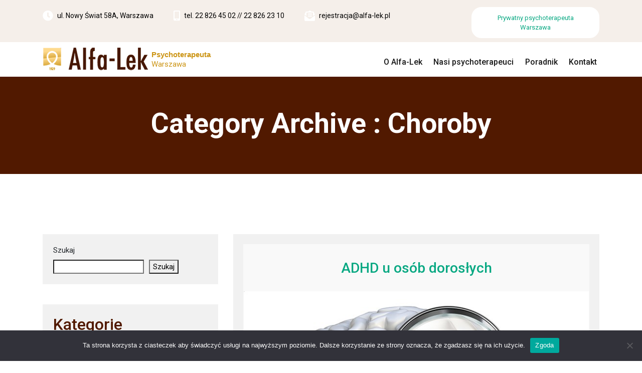

--- FILE ---
content_type: text/html; charset=UTF-8
request_url: https://psychoterapeuta.com.pl/category/choroby/
body_size: 8382
content:
<!doctype html><html lang="pl-PL"><head><meta http-equiv="X-UA-Compatible" content="IE=edge"><meta name="viewport" content="width=device-width, initial-scale=1.0"><meta charset="UTF-8"><meta name='robots' content='index, follow, max-image-preview:large, max-snippet:-1, max-video-preview:-1' /><link media="all" href="https://psychoterapeuta.com.pl/wp-content/cache/autoptimize/css/autoptimize_4473968853ed113df78f54d895f0b198.css" rel="stylesheet"><title>Archiwa Choroby - Psychoterapeuta</title><link rel="canonical" href="https://psychoterapeuta.com.pl/category/choroby/" /><meta property="og:locale" content="pl_PL" /><meta property="og:type" content="article" /><meta property="og:title" content="Archiwa Choroby - Psychoterapeuta" /><meta property="og:url" content="https://psychoterapeuta.com.pl/category/choroby/" /><meta property="og:site_name" content="Psychoterapeuta" /><meta name="twitter:card" content="summary_large_image" /> <script type="application/ld+json" class="yoast-schema-graph">{"@context":"https://schema.org","@graph":[{"@type":"CollectionPage","@id":"https://psychoterapeuta.com.pl/category/choroby/","url":"https://psychoterapeuta.com.pl/category/choroby/","name":"Archiwa Choroby - Psychoterapeuta","isPartOf":{"@id":"https://psychoterapeuta.com.pl/#website"},"primaryImageOfPage":{"@id":"https://psychoterapeuta.com.pl/category/choroby/#primaryimage"},"image":{"@id":"https://psychoterapeuta.com.pl/category/choroby/#primaryimage"},"thumbnailUrl":"https://psychoterapeuta.com.pl/wp-content/uploads/2022/10/ADHDdoroslychprychiatra1.jpg","breadcrumb":{"@id":"https://psychoterapeuta.com.pl/category/choroby/#breadcrumb"},"inLanguage":"pl-PL"},{"@type":"ImageObject","inLanguage":"pl-PL","@id":"https://psychoterapeuta.com.pl/category/choroby/#primaryimage","url":"https://psychoterapeuta.com.pl/wp-content/uploads/2022/10/ADHDdoroslychprychiatra1.jpg","contentUrl":"https://psychoterapeuta.com.pl/wp-content/uploads/2022/10/ADHDdoroslychprychiatra1.jpg","width":709,"height":470,"caption":"ADHD word Attention Deficit Hyperactivity Disorder on magnifying glass and human brain on white background"},{"@type":"BreadcrumbList","@id":"https://psychoterapeuta.com.pl/category/choroby/#breadcrumb","itemListElement":[{"@type":"ListItem","position":1,"name":"Strona główna","item":"https://psychoterapeuta.com.pl/"},{"@type":"ListItem","position":2,"name":"Choroby"}]},{"@type":"WebSite","@id":"https://psychoterapeuta.com.pl/#website","url":"https://psychoterapeuta.com.pl/","name":"Psychoterapeuta","description":"Warszawa","publisher":{"@id":"https://psychoterapeuta.com.pl/#organization"},"potentialAction":[{"@type":"SearchAction","target":{"@type":"EntryPoint","urlTemplate":"https://psychoterapeuta.com.pl/?s={search_term_string}"},"query-input":{"@type":"PropertyValueSpecification","valueRequired":true,"valueName":"search_term_string"}}],"inLanguage":"pl-PL"},{"@type":"Organization","@id":"https://psychoterapeuta.com.pl/#organization","name":"Psychoterapeuta","url":"https://psychoterapeuta.com.pl/","logo":{"@type":"ImageObject","inLanguage":"pl-PL","@id":"https://psychoterapeuta.com.pl/#/schema/logo/image/","url":"https://psychoterapeuta.com.pl/wp-content/uploads/2021/10/cropped-alfaleklogo-1.png","contentUrl":"https://psychoterapeuta.com.pl/wp-content/uploads/2021/10/cropped-alfaleklogo-1.png","width":210,"height":47,"caption":"Psychoterapeuta"},"image":{"@id":"https://psychoterapeuta.com.pl/#/schema/logo/image/"}}]}</script> <link rel='dns-prefetch' href='//www.googletagmanager.com' /><link rel='dns-prefetch' href='//fonts.googleapis.com' /><link rel="alternate" type="application/rss+xml" title="Psychoterapeuta &raquo; Kanał z wpisami" href="https://psychoterapeuta.com.pl/feed/" /><link rel="alternate" type="application/rss+xml" title="Psychoterapeuta &raquo; Kanał z komentarzami" href="https://psychoterapeuta.com.pl/comments/feed/" /><link rel="alternate" type="application/rss+xml" title="Psychoterapeuta &raquo; Kanał z wpisami zaszufladkowanymi do kategorii Choroby" href="https://psychoterapeuta.com.pl/category/choroby/feed/" /><style id='core-block-supports-inline-css' type='text/css'>.wp-container-core-columns-is-layout-9d6595d7{flex-wrap:nowrap;}
/*# sourceURL=core-block-supports-inline-css */</style><link rel='stylesheet' id='medihealth-google-fonts-css' href='https://fonts.googleapis.com/css?family=Roboto%3A100%2C100i%2C300%2C300i%2C400%2C400i%2C500%2C500i%2C700%2C700i%2C900%2C900i&#038;ver=6.9' type='text/css' media='all' /> <script type="text/javascript" src="https://psychoterapeuta.com.pl/wp-includes/js/jquery/jquery.min.js?ver=3.7.1" id="jquery-core-js"></script> <script type="text/javascript" id="cookie-notice-front-js-before">var cnArgs = {"ajaxUrl":"https:\/\/psychoterapeuta.com.pl\/wp-admin\/admin-ajax.php","nonce":"6b233320db","hideEffect":"fade","position":"bottom","onScroll":false,"onScrollOffset":100,"onClick":false,"cookieName":"cookie_notice_accepted","cookieTime":2592000,"cookieTimeRejected":2592000,"globalCookie":false,"redirection":false,"cache":true,"revokeCookies":false,"revokeCookiesOpt":"automatic"};

//# sourceURL=cookie-notice-front-js-before</script> <script type="text/javascript" id="wpm-6310-ajax-script-js-extra">var my_ajax_object = {"ajax_url":"https://psychoterapeuta.com.pl/wp-admin/admin-ajax.php"};
//# sourceURL=wpm-6310-ajax-script-js-extra</script> 
 <script type="text/javascript" src="https://www.googletagmanager.com/gtag/js?id=G-8RX77L7M1V" id="google_gtagjs-js" async></script> <script type="text/javascript" id="google_gtagjs-js-after">window.dataLayer = window.dataLayer || [];function gtag(){dataLayer.push(arguments);}
gtag("set","linker",{"domains":["psychoterapeuta.com.pl"]});
gtag("js", new Date());
gtag("set", "developer_id.dZTNiMT", true);
gtag("config", "G-8RX77L7M1V");
//# sourceURL=google_gtagjs-js-after</script> <link rel="https://api.w.org/" href="https://psychoterapeuta.com.pl/wp-json/" /><link rel="alternate" title="JSON" type="application/json" href="https://psychoterapeuta.com.pl/wp-json/wp/v2/categories/11" /><link rel="EditURI" type="application/rsd+xml" title="RSD" href="https://psychoterapeuta.com.pl/xmlrpc.php?rsd" /><meta name="generator" content="WordPress 6.9" /><meta name="generator" content="Site Kit by Google 1.168.0" /><a class="skip-link screen-reader-text" href="#main-content">Skip to content</a><link rel="icon" href="https://psychoterapeuta.com.pl/wp-content/uploads/2021/11/favicon.ico" sizes="32x32" /><link rel="icon" href="https://psychoterapeuta.com.pl/wp-content/uploads/2021/11/favicon.ico" sizes="192x192" /><link rel="apple-touch-icon" href="https://psychoterapeuta.com.pl/wp-content/uploads/2021/11/favicon.ico" /><meta name="msapplication-TileImage" content="https://psychoterapeuta.com.pl/wp-content/uploads/2021/11/favicon.ico" /><style type="text/css" id="wp-custom-css">.header-top, .patient-section {
    background: #f5efea !important;
}
.footer-section, .inner_slider_part  {
    background-color:#511900 !important;
}

@media screen and (min-width: 767px)
.main-navigation {
    -ms-flex-preferred-size: 62%;
    flex-basis: 75%;
    text-align: center;
}
@media screen and (min-width: 767px)
.site-branding {
    max-width: 25%;
    -ms-flex-preferred-size: 35%;
    flex-basis: 25%;
    /* margin-right: 1.5
rem
; */
}

.main_slide_center {
    background: chocolate;
    padding: 35
px
;
    opacity: 0.6;
    border: 3px
 solid #fff;
}

.head_line:after {
    background: black;
}

.blog_slide_date {
    background: gold !important;
	opacity:0.7;
}
.patient-section {
background: url(https://psychoterapeuta.com.pl/wp-content/uploads/2021/11/opinie.jpg)  right no-repeat !important;

background-size:cover !important;
}

.swiper-slide {background-color:#461600;
opacity:0.7;}
.header_icon .text {color:#000;}

.doctorname a span {font-size:11px;}
h2, h3, h4, h5 {color:#511900 !important}

.site-title {font-size:1em;}

.footer-section { background: url(https://alfa-lek.pl/media/img/stopkabg.jpg) no-repeat scroll center center;
    background-size: contain;
}</style></head><body class="archive category category-choroby category-11 custom-background wp-custom-logo wp-theme-medihealth wp-child-theme-derma-care cookies-not-set" ><header class="header-section"><div class="header-top"><div class="container"><div class="row header_top_inner d-flex"><div class="col-md-9 d-flex text-left contact-info"><div class="d-flex header_icon"><div class="icon mr-2 d-flex timings"><span class="icon_img"><i class="icon-topbar fas fa-clock"></i></span></div> <span class="text">ul. Nowy Świat 58A, Warszawa</span></div><div class=" d-flex header_icon"><div class="icon mr-2 d-flex phone"><span class="icon_img"><i class="icon-topbar fas fa-mobile-alt"></i></span></div> <span class="text">tel. 22 826 45 02 // 22 826 23 10</span></div><div class="d-flex header_icon"><div class="icon mr-2 d-flex email"><span class="icon_img"><i class="icon-topbar fas fa-envelope-open-text"></i></span></div> <a href="mailto:http://rejestracja@alfa-lek.pl" target="blank" class="text">rejestracja@alfa-lek.pl</a></div></div><div class="col-md-3 text-right appoint-btn"><div class=" mr-2 d-flex"></div> <a class="button" href="https://alfa-lek.pl/kategorie-lekarzy/psychoterapeuta/" target="" ><button class="apointmnet_btn">Prywatny psychoterapeuta Warszawa</button></a></div></div></div></div><div id="header" class="site-header"><div class="site-menu-content container site-menu-content--sticky"><div class="site-menu-content__wrap wrapper"><div class="site-branding"> <a href="https://psychoterapeuta.com.pl/" class="custom-logo-link" rel="home"><noscript><img width="210" height="47" src="https://psychoterapeuta.com.pl/wp-content/uploads/2021/10/cropped-alfaleklogo-1.png" class="custom-logo" alt="Psychoterapeuta" decoding="async" /></noscript><img width="210" height="47" src='data:image/svg+xml,%3Csvg%20xmlns=%22http://www.w3.org/2000/svg%22%20viewBox=%220%200%20210%2047%22%3E%3C/svg%3E' data-src="https://psychoterapeuta.com.pl/wp-content/uploads/2021/10/cropped-alfaleklogo-1.png" class="lazyload custom-logo" alt="Psychoterapeuta" decoding="async" /></a><div class="site-branding__title-wrap"><h1 class="site-title"><a class="site-link" href="https://psychoterapeuta.com.pl" rel="home">Psychoterapeuta</a></h1><p class="site-description">Warszawa</p></div></div><nav id="site-navigation" class="main-navigation"> <button type="button" id="hamburger-menu" class="open-nav-btn" aria-label="open navigation" aria-controls="primary-menu" aria-expanded="false"><i class="fas fa-bars"></i></button><div id="slide-nav" class="slide-content"> <button type="button" id="close" class="close-btn" aria-label="close navigation"><i class="fas fa-times"></i></button> <span class="screen-reader-text">Primary Menu</span> <span class="main-navigation__icon"> <span class="main-navigation__icon__middle"></span> </span><div class="primary-menu-container"><ul id="primary-menu" class="menu"><li itemscope="itemscope" itemtype="https://www.schema.org/SiteNavigationElement" id="menu-item-152" class="menu-item menu-item-type-post_type menu-item-object-page menu-item-152 nav-item"><a title="O Alfa-Lek" href="https://psychoterapeuta.com.pl/o-alfa-lek/">O Alfa-Lek</a></li><li itemscope="itemscope" itemtype="https://www.schema.org/SiteNavigationElement" id="menu-item-93" class="menu-item menu-item-type-post_type menu-item-object-page menu-item-93 nav-item"><a title="Nasi psychoterapeuci" href="https://psychoterapeuta.com.pl/nasi-psychoterapeuci/">Nasi psychoterapeuci</a></li><li itemscope="itemscope" itemtype="https://www.schema.org/SiteNavigationElement" id="menu-item-40" class="menu-item menu-item-type-post_type menu-item-object-page current_page_parent menu-item-40 nav-item"><a title="Poradnik" href="https://psychoterapeuta.com.pl/poradnik/">Poradnik</a></li><li itemscope="itemscope" itemtype="https://www.schema.org/SiteNavigationElement" id="menu-item-60" class="menu-item menu-item-type-post_type menu-item-object-page menu-item-60 nav-item"><a title="Kontakt" href="https://psychoterapeuta.com.pl/kontakt/">Kontakt</a></li></ul></div></div></nav></div></div></div></header> <script>jQuery(document).ready(function () {
        // Assuming your third-level dropdown arrow has a class 'third-level-dropdown-arrow'
        jQuery('.third-level-dropdown-arrow').on('click', function (event) {
            event.stopPropagation();
            // Add your logic here
        });
    });</script> <div id="content" class="site-content"><section class="inner_slider_part"><div class="container"><div class="inner_slider_content"><h1><b>Category Archive : Choroby</b></h1></div></div></section><section class="shop-section"><div class="container"><div class="row"><div class="col-md-4 col-sm-6 col-xs-12"><div class="sidebar"><aside id="block-2" class="widget widget_block widget_search"><form role="search" method="get" action="https://psychoterapeuta.com.pl/" class="wp-block-search__button-outside wp-block-search__text-button wp-block-search"    ><label class="wp-block-search__label" for="wp-block-search__input-1" >Szukaj</label><div class="wp-block-search__inside-wrapper" ><input class="wp-block-search__input" id="wp-block-search__input-1" placeholder="" value="" type="search" name="s" required /><button aria-label="Szukaj" class="wp-block-search__button wp-element-button" type="submit" >Szukaj</button></div></form></aside><aside id="block-4" class="widget widget_block"><div class="wp-block-group"><div class="wp-block-group__inner-container is-layout-flow wp-block-group-is-layout-flow"><h2 class="wp-block-heading">Kategorie</h2><p></p></div></div></aside><aside id="block-11" class="widget widget_block widget_categories"><ul class="wp-block-categories-list wp-block-categories"><li class="cat-item cat-item-11 current-cat"><a aria-current="page" href="https://psychoterapeuta.com.pl/category/choroby/">Choroby</a></li><li class="cat-item cat-item-5"><a href="https://psychoterapeuta.com.pl/category/metody-diagnostyki/">Metody diagnostyki</a></li><li class="cat-item cat-item-4"><a href="https://psychoterapeuta.com.pl/category/metody-leczenia/">Metody leczenia</a></li><li class="cat-item cat-item-3"><a href="https://psychoterapeuta.com.pl/category/porady/">Porady</a></li></ul></aside><aside id="block-3" class="widget widget_block"><div class="wp-block-group"><div class="wp-block-group__inner-container is-layout-flow wp-block-group-is-layout-flow"><h2 class="wp-block-heading">Popularne</h2><ul class="wp-block-latest-posts__list wp-block-latest-posts"><li><a class="wp-block-latest-posts__post-title" href="https://psychoterapeuta.com.pl/pomoc-psychoterapeuty-w-leczeniu-niesmialosci/">Pomoc psychoterapeuty w leczeniu nieśmiałości</a></li><li><a class="wp-block-latest-posts__post-title" href="https://psychoterapeuta.com.pl/terapia-par-psychoterapia/">Terapia par &#8211; psychoterapia</a></li><li><a class="wp-block-latest-posts__post-title" href="https://psychoterapeuta.com.pl/do-psychiatry-czy-do-psychoterapeuty-tresc-pochodzi-ze-strony-internetowej/">Do psychiatry czy do psychoterapeuty? Treść pochodzi ze strony internetowej:</a></li><li><a class="wp-block-latest-posts__post-title" href="https://psychoterapeuta.com.pl/adhd-u-osob-doroslych/">ADHD u osób dorosłych</a></li></ul></div></div></aside><aside id="block-14" class="widget widget_block"><h2 class="wp-block-heading">Filmy edukacyjne</h2></aside><aside id="block-13" class="widget widget_block"><figure class="wp-block-embed is-type-video is-provider-youtube wp-block-embed-youtube wp-embed-aspect-16-9 wp-has-aspect-ratio"><div class="wp-block-embed__wrapper"> <iframe title="Odpornosc dzieci Ewa Bernatowska Alfa-Lek Warszawa" width="500" height="281" src="https://www.youtube.com/embed/Jn2AMVKT-Mk?feature=oembed" frameborder="0" allow="accelerometer; autoplay; clipboard-write; encrypted-media; gyroscope; picture-in-picture; web-share" referrerpolicy="strict-origin-when-cross-origin" allowfullscreen></iframe></div></figure></aside><aside id="block-18" class="widget widget_block"><div class="wp-block-group"><div class="wp-block-group__inner-container is-layout-flow wp-block-group-is-layout-flow"></div></div></aside></div></div><div class="col-md-8 col-sm-6 col-xs-12"><div class="blog_page"><div class="blog-post" class="post-458 post type-post status-publish format-standard has-post-thumbnail hentry category-choroby tag-adhd"><div class="blog_head"><h2><a href="https://psychoterapeuta.com.pl/adhd-u-osob-doroslych/">ADHD u osób dorosłych</a></h2> <a href="https://psychoterapeuta.com.pl/adhd-u-osob-doroslych/"><img width="709" height="470" src="https://psychoterapeuta.com.pl/wp-content/uploads/2022/10/ADHDdoroslychprychiatra1.jpg" class="attachment-post-thumbnail size-post-thumbnail wp-post-image" alt="" decoding="async" fetchpriority="high" srcset="https://psychoterapeuta.com.pl/wp-content/uploads/2022/10/ADHDdoroslychprychiatra1.jpg 709w, https://psychoterapeuta.com.pl/wp-content/uploads/2022/10/ADHDdoroslychprychiatra1-300x199.jpg 300w, https://psychoterapeuta.com.pl/wp-content/uploads/2022/10/ADHDdoroslychprychiatra1-339x225.jpg 339w" sizes="(max-width: 709px) 100vw, 709px" /></a></div><p><p>Jeszcze niedawno uważano ADHD za wyłączny problem dzieci i dorastającej młodzieży. Okazuje się jednak, że to zaburzenie może dotyczyć także osób dorosłych.&nbsp;Ten fakt, prawie wyłącznie , znany jest bardzo niewielkiej grupie specjalistów, co przekłada się na ogólny brak zrozumienia wobec “nadpobudliwych” dorosłych. Niewiedza społeczna bardzo utrudnia życie&nbsp; dorosłych z ADHD, a w wielu przypadkach, niemalże [&hellip;]</p><div class="blog_read_more"> <a href="https://psychoterapeuta.com.pl/adhd-u-osob-doroslych/">Read More</a></div></p><div class="blog_single text-center"><h5 class="blog_cat" > <a href="https://psychoterapeuta.com.pl/category/choroby/" rel="category tag">Choroby</a></h5></div></div></div><div class="col-md-12 col-sm-12 col-xs-12"><div class="page_order"></div></div></div></div></div></section></div><section class="footer-section"><div class="container"><div class="row"><div class="col-md-4"><aside class="widget widget_block"><div class="wp-block-columns is-layout-flex wp-container-core-columns-is-layout-9d6595d7 wp-block-columns-is-layout-flex"><div class="wp-block-column is-layout-flow wp-block-column-is-layout-flow"><h2>Alfa-Lek to:</h2><ul class="list zalety"><li>Miejsce gdzie otrzymasz pomoc</li><li>Prywatne gabinety lekarzy</li><li>100% polska firma</li><li>Szybka i fachowa pomoc</li><li>Najlepsze opinie</li><li>Nowoczesne gabinety</li><li>Przyjemna atmosfera</li><li>Krótkie terminy wizyt</li><li>Konkurencyjne ceny</li><li>Płatność gotówką lub kartą</li></ul></div></div></aside></div><div class="col-md-4"><aside class="widget widget_block"><h2>Zobacz także:</h2><ul class="list zalety"><li><a href="https://psycholog.net.pl/" title="Psycholog">Psycholog</a></li><li><a href="https://neurolog.warszawa.pl/" title="Neurolog ">Neurolog </a></li></ul></aside></div><div class="col-md-4"><aside class="widget widget_block"><div class="wp-block-group"><div class="wp-block-group__inner-container is-layout-flow wp-block-group-is-layout-flow"><h4>Alfa-Lek Centrum Medyczne</h4><ul><li>Warszawa Śródmieście,<br> ul. Nowy Świat 58A (wejście od ul. Ordynackiej</li></ul> <br><p>Do Centrum Medycznego Alfa-Lek szybko dojedziesz z każdej dzielnicy Warszawy - Bemowo, Białołęka, Bielany, Mokotów, Muranów, Ochota, Powiśle, Praga, Rembertów, Targówek, Ursus, Ursynów, Wawer, Wesoła, Wilanów, Włochy, Wola, Żoliborz.</p></div></div></aside><aside class="widget widget_block"><div class="wp-block-group"><div class="wp-block-group__inner-container is-layout-flow wp-block-group-is-layout-flow"><p class="wp-block-tag-cloud"><a href="https://psychoterapeuta.com.pl/tag/adhd/" class="tag-cloud-link tag-link-39 tag-link-position-1" style="font-size: 8pt;" aria-label="adhd (1 element)">adhd</a> <a href="https://psychoterapeuta.com.pl/tag/psychiatra/" class="tag-cloud-link tag-link-40 tag-link-position-2" style="font-size: 8pt;" aria-label="psychiatra (1 element)">psychiatra</a> <a href="https://psychoterapeuta.com.pl/tag/psychoterapeuta/" class="tag-cloud-link tag-link-41 tag-link-position-3" style="font-size: 8pt;" aria-label="psychoterapeuta (1 element)">psychoterapeuta</a> <a href="https://psychoterapeuta.com.pl/tag/terapia-par/" class="tag-cloud-link tag-link-42 tag-link-position-4" style="font-size: 8pt;" aria-label="terapia par (1 element)">terapia par</a></p></div></div></aside></div></div></div><div class="footer_copyright"><div class="container"><div class="row"><div class="col-md-9 copyright"><p> Alfa-Lek							- Theme MediHealth by A WP Life</p></div><div class="col-md-3"><div class="footer_follow"> <a href="https://www.facebook.com/AlfaLek?ref=ts" class="social_icon_in icon_1"> <i class="fab fa-facebook"></i> </a> <a href="https://www.youtube.com/Centrum-Medyczne-Alfa-Lek" class="social_icon_in icon_3"> <i class="fab fa-youtube"></i> </a></div></div></div></div></div></section>  <script type="speculationrules">{"prefetch":[{"source":"document","where":{"and":[{"href_matches":"/*"},{"not":{"href_matches":["/wp-*.php","/wp-admin/*","/wp-content/uploads/*","/wp-content/*","/wp-content/plugins/*","/wp-content/themes/derma-care/*","/wp-content/themes/medihealth/*","/*\\?(.+)"]}},{"not":{"selector_matches":"a[rel~=\"nofollow\"]"}},{"not":{"selector_matches":".no-prefetch, .no-prefetch a"}}]},"eagerness":"conservative"}]}</script>  <script>var sc_project=12804618;
			var sc_security="c4b36ce7";
						var scJsHost = (("https:" == document.location.protocol) ?
				"https://secure." : "http://www.");
			//-->
			
document.write("<sc"+"ript src='" +scJsHost +"statcounter.com/counter/counter.js'></"+"script>");</script> <noscript><div class="statcounter"><a title="web analytics" href="https://statcounter.com/"><img class="statcounter" src="https://c.statcounter.com/12804618/0/c4b36ce7/0/" alt="web analytics" /></a></div></noscript> <noscript><style>.lazyload{display:none;}</style></noscript><script data-noptimize="1">window.lazySizesConfig=window.lazySizesConfig||{};window.lazySizesConfig.loadMode=1;</script><script async data-noptimize="1" src='https://psychoterapeuta.com.pl/wp-content/plugins/autoptimize/classes/external/js/lazysizes.min.js?ao_version=3.1.14'></script><script type="text/javascript" src="https://psychoterapeuta.com.pl/wp-includes/js/dist/hooks.min.js?ver=dd5603f07f9220ed27f1" id="wp-hooks-js"></script> <script type="text/javascript" src="https://psychoterapeuta.com.pl/wp-includes/js/dist/i18n.min.js?ver=c26c3dc7bed366793375" id="wp-i18n-js"></script> <script type="text/javascript" id="wp-i18n-js-after">wp.i18n.setLocaleData( { 'text direction\u0004ltr': [ 'ltr' ] } );
//# sourceURL=wp-i18n-js-after</script> <script type="text/javascript" id="contact-form-7-js-translations">( function( domain, translations ) {
	var localeData = translations.locale_data[ domain ] || translations.locale_data.messages;
	localeData[""].domain = domain;
	wp.i18n.setLocaleData( localeData, domain );
} )( "contact-form-7", {"translation-revision-date":"2025-10-29 10:26:34+0000","generator":"GlotPress\/4.0.3","domain":"messages","locale_data":{"messages":{"":{"domain":"messages","plural-forms":"nplurals=3; plural=(n == 1) ? 0 : ((n % 10 >= 2 && n % 10 <= 4 && (n % 100 < 12 || n % 100 > 14)) ? 1 : 2);","lang":"pl"},"This contact form is placed in the wrong place.":["Ten formularz kontaktowy zosta\u0142 umieszczony w niew\u0142a\u015bciwym miejscu."],"Error:":["B\u0142\u0105d:"]}},"comment":{"reference":"includes\/js\/index.js"}} );
//# sourceURL=contact-form-7-js-translations</script> <script type="text/javascript" id="contact-form-7-js-before">var wpcf7 = {
    "api": {
        "root": "https:\/\/psychoterapeuta.com.pl\/wp-json\/",
        "namespace": "contact-form-7\/v1"
    },
    "cached": 1
};
//# sourceURL=contact-form-7-js-before</script> <script id="wp-emoji-settings" type="application/json">{"baseUrl":"https://s.w.org/images/core/emoji/17.0.2/72x72/","ext":".png","svgUrl":"https://s.w.org/images/core/emoji/17.0.2/svg/","svgExt":".svg","source":{"concatemoji":"https://psychoterapeuta.com.pl/wp-includes/js/wp-emoji-release.min.js?ver=6.9"}}</script> <script type="module">/*! This file is auto-generated */
const a=JSON.parse(document.getElementById("wp-emoji-settings").textContent),o=(window._wpemojiSettings=a,"wpEmojiSettingsSupports"),s=["flag","emoji"];function i(e){try{var t={supportTests:e,timestamp:(new Date).valueOf()};sessionStorage.setItem(o,JSON.stringify(t))}catch(e){}}function c(e,t,n){e.clearRect(0,0,e.canvas.width,e.canvas.height),e.fillText(t,0,0);t=new Uint32Array(e.getImageData(0,0,e.canvas.width,e.canvas.height).data);e.clearRect(0,0,e.canvas.width,e.canvas.height),e.fillText(n,0,0);const a=new Uint32Array(e.getImageData(0,0,e.canvas.width,e.canvas.height).data);return t.every((e,t)=>e===a[t])}function p(e,t){e.clearRect(0,0,e.canvas.width,e.canvas.height),e.fillText(t,0,0);var n=e.getImageData(16,16,1,1);for(let e=0;e<n.data.length;e++)if(0!==n.data[e])return!1;return!0}function u(e,t,n,a){switch(t){case"flag":return n(e,"\ud83c\udff3\ufe0f\u200d\u26a7\ufe0f","\ud83c\udff3\ufe0f\u200b\u26a7\ufe0f")?!1:!n(e,"\ud83c\udde8\ud83c\uddf6","\ud83c\udde8\u200b\ud83c\uddf6")&&!n(e,"\ud83c\udff4\udb40\udc67\udb40\udc62\udb40\udc65\udb40\udc6e\udb40\udc67\udb40\udc7f","\ud83c\udff4\u200b\udb40\udc67\u200b\udb40\udc62\u200b\udb40\udc65\u200b\udb40\udc6e\u200b\udb40\udc67\u200b\udb40\udc7f");case"emoji":return!a(e,"\ud83e\u1fac8")}return!1}function f(e,t,n,a){let r;const o=(r="undefined"!=typeof WorkerGlobalScope&&self instanceof WorkerGlobalScope?new OffscreenCanvas(300,150):document.createElement("canvas")).getContext("2d",{willReadFrequently:!0}),s=(o.textBaseline="top",o.font="600 32px Arial",{});return e.forEach(e=>{s[e]=t(o,e,n,a)}),s}function r(e){var t=document.createElement("script");t.src=e,t.defer=!0,document.head.appendChild(t)}a.supports={everything:!0,everythingExceptFlag:!0},new Promise(t=>{let n=function(){try{var e=JSON.parse(sessionStorage.getItem(o));if("object"==typeof e&&"number"==typeof e.timestamp&&(new Date).valueOf()<e.timestamp+604800&&"object"==typeof e.supportTests)return e.supportTests}catch(e){}return null}();if(!n){if("undefined"!=typeof Worker&&"undefined"!=typeof OffscreenCanvas&&"undefined"!=typeof URL&&URL.createObjectURL&&"undefined"!=typeof Blob)try{var e="postMessage("+f.toString()+"("+[JSON.stringify(s),u.toString(),c.toString(),p.toString()].join(",")+"));",a=new Blob([e],{type:"text/javascript"});const r=new Worker(URL.createObjectURL(a),{name:"wpTestEmojiSupports"});return void(r.onmessage=e=>{i(n=e.data),r.terminate(),t(n)})}catch(e){}i(n=f(s,u,c,p))}t(n)}).then(e=>{for(const n in e)a.supports[n]=e[n],a.supports.everything=a.supports.everything&&a.supports[n],"flag"!==n&&(a.supports.everythingExceptFlag=a.supports.everythingExceptFlag&&a.supports[n]);var t;a.supports.everythingExceptFlag=a.supports.everythingExceptFlag&&!a.supports.flag,a.supports.everything||((t=a.source||{}).concatemoji?r(t.concatemoji):t.wpemoji&&t.twemoji&&(r(t.twemoji),r(t.wpemoji)))});
//# sourceURL=https://psychoterapeuta.com.pl/wp-includes/js/wp-emoji-loader.min.js</script> <div id="cookie-notice" role="dialog" class="cookie-notice-hidden cookie-revoke-hidden cn-position-bottom" aria-label="Cookie Notice" style="background-color: rgba(50,50,58,1);"><div class="cookie-notice-container" style="color: #fff"><span id="cn-notice-text" class="cn-text-container">Ta strona korzysta z ciasteczek aby świadczyć usługi na najwyższym poziomie. Dalsze korzystanie ze strony oznacza, że zgadzasz się na ich użycie.</span><span id="cn-notice-buttons" class="cn-buttons-container"><button id="cn-accept-cookie" data-cookie-set="accept" class="cn-set-cookie cn-button" aria-label="Zgoda" style="background-color: #00a99d">Zgoda</button></span><button type="button" id="cn-close-notice" data-cookie-set="accept" class="cn-close-icon" aria-label="Nie wyrażam zgody"></button></div></div>  <script defer src="https://psychoterapeuta.com.pl/wp-content/cache/autoptimize/js/autoptimize_f4c88e333c066ac766836cf32b5d9b32.js"></script></body></html>

<!-- Page supported by LiteSpeed Cache 7.7 on 2026-01-11 05:18:16 -->